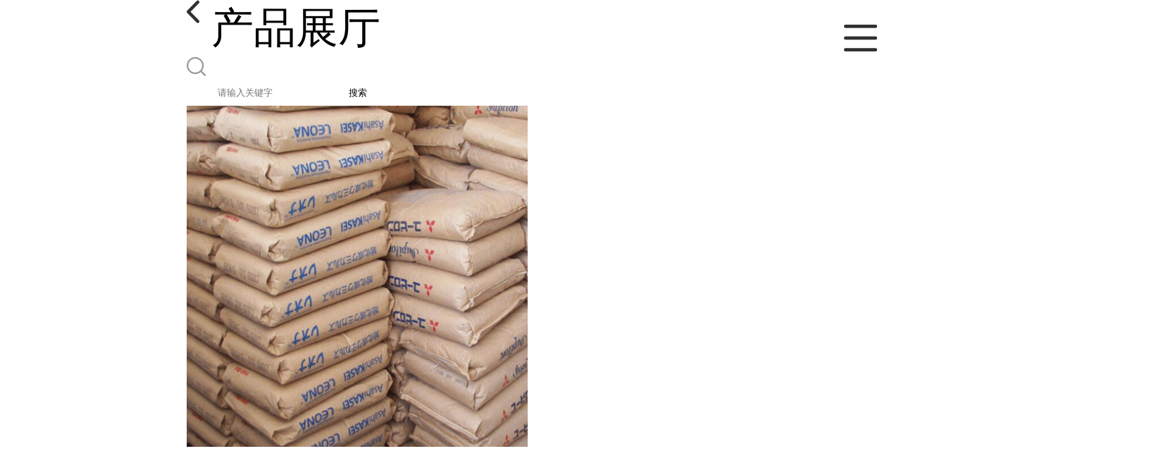

--- FILE ---
content_type: text/html; charset=utf-8
request_url: http://m.dgsuyu.com/products/show27008861.html
body_size: 5796
content:

<!DOCTYPE html>
<html lang="en">
<head>
    <meta charset="UTF-8">
    <meta name="viewport" content="width=device-width, initial-scale=1.0, minimum-scale=1.0, maximum-scale=1.0, user-scalable=no">
    <meta name="apple-mobile-web-app-title">
    <meta name="apple-mobile-web-app-capable" content="yes">
    <meta name="apple-mobile-web-app-status-bar-style" content="black-translucent">
<meta http-equiv="Content-Type" content="text/html; charset=UTF-8">
<script type="text/javascript" src="/wap/mb/inc/all.js"></script>
<link href="/wap/mb/inc/allover.css" rel="stylesheet" type="text/css" />	<link rel="canonical" href="m.dgsuyu.com/products/show27008861.html">
	<link rel="stylesheet" type="text/css" href="/wap/mb/publicCss/swiper-bundle.min.css"/>
<link rel="stylesheet" href="/wap/mb/publicCss/style.css?v=2">
<link rel="stylesheet" href="/wap/mb/publicCss/sharing.css">
<link rel="stylesheet" href="/wap/mb/publicCss/top.css">
<script src="/wap/mb/publicJs/jquery-1.8.2.min.js"></script>
<script src="/wap/mb/publicJs/custom.js" type="text/javascript" charset="utf-8"></script><title>外观:半透明PC三菱(上海 低粘度 易脱模 高流动 DS3002R-东莞市塑宇化工有限公司</title>
<meta http-equiv="keywords" content="外观:半透明PC三菱(上海 低粘度 易脱模 高流动 DS3002R">
<meta http-equiv="description" content="DS3002R 7011A   聚碳酸酯#防弹胶|PC   三菱工程塑料外观:半透明     物性信息：       物理性能   额定值   单位   测试方法     密度   1.20   g/cm   ISO 1183     熔体流动速率 (300℃/...">


<script>
    if(true){
        var curl = window.location.href;
        var defurl = "http://m.dgsuyu.com";
        if(curl.indexOf(defurl)<0){
            if (defurl.indexOf("http://")==0){
                curl = curl.replace(defurl.replace("http:","https:"),defurl);
            }else{
                curl = curl.replace(defurl.replace("https:","http:"),defurl);
            }
            window.location.href = curl;
        }
    }
</script>
   
</head>
<body>


<div class="top_bg">
    <div class="top_t_t_mer">
        <div class="top_t_t">
            <a href="javascript:history.go(-1);" class="back_l">

                <img src="/wap/mb/images/blank_lf.png">

            </a>
            <span>产品展厅</span>
			<div class="top_ser_rt">
              <div onClick="showmenu()" class="top_menu">
                <em>&nbsp;</em>
              </div>
           </div>
        </div><!--top_t_t-->
    </div>

    <div class="top_search_box_bg top_search_pro_bg">
        <div class="top_search_box">
            <div class="top_search">
                <form class='form_productSearch' id="form_productSearch" method="post" onsubmit="return searchProduct();" >
                    <img src="/wap/mb/images/y_search.png" class="to_sea_icon">
                    <input  name="keys" id="product_sokey"  type="text" placeholder="请输入关键字">
                    <button id="search" type="button" onclick="searchProduct()">搜索</button>
                </form>
<script src="/web/mb/publicJs/common.js"></script>
<script type="text/javascript">
    function searchProduct() {
        var keys = $("#product_sokey").val();       // 搜索的关键词
        if(keys==""||keys.indexOf("<script")>=0||keys.indexOf("alert(")>=0){
            $("#product_sokey").val("");
            tusi("请输入您要搜索的关键词");
            return false;
        }
        if (21482 > 0){
            location.href = "/products/list-catid-21482_-keys-"+URLEncode(keys)+"_--p1.html";
        }else {
            location.href = "/products/list-keys-"+URLEncode(keys)+"_--p1.html";
        }
        return false;
    }
</script>
            </div>
        </div>
    </div>

  <dl class="menu on" >
        <dd><a
                href="/"  >公司首页</a></dd>
        <dd><a
                href="/about.html"  >公司介绍</a></dd>
        <dd><a
                href="/news/list--p1.html"  >公司动态</a></dd>
        <dd><a
            class="active"
                href="/products/list--p1.html"  >产品展厅</a></dd>
        <dd><a
                href="/honors/list--p1.html"  >证书荣誉</a></dd>
        <dd><a
                href="/contact.html"  >联系方式</a></dd>
        <dd><a
                href="/feedback.html"  >在线留言</a></dd>

    </dl>
</div>


<section class="index_pro_content">

	<div class="swiper-container">
	    <div class="swiper-wrapper">

			<div class="swiper-slide pplayer" style="display: none"><div class="prism-player" id="player-con" style="margin: 0px auto;"></div></div>
			<div class="swiper-slide"><img src="https://imgcn6.guidechem.com/img/product/2022/12/7/250801143404825.png" ></div>
			<div class="swiper-slide"><img src="https://imgcn6.guidechem.com/img/product/2022/12/7/250801142803224.png" ></div>
			<div class="swiper-slide"><img src="https://imgcn6.guidechem.com/img/product/2022/12/7/250801142804119.png" ></div>
			<div class="swiper-slide"><img src="https://imgcn6.guidechem.com/img/product/2022/12/7/250801142805051.png" ></div>
			<div class="swiper-slide"><img src="https://imgcn6.guidechem.com/img/product/2022/11/30/250801174500322.jpg" ></div>
	    </div>
	    <!-- Add Pagination -->
	    <div class="swiper-pagination"></div>
	    <!-- Add Arrows -->
	</div>
	<div class="breadr">
		<a href="/">首页</a>&nbsp;&gt;&nbsp;<span> <a href="/products/list--p1.html">产品展厅</a></span>
		&nbsp;&gt;&nbsp;<span> <a href="/products/list-catid-21482_--p1.html">PC-聚碳酸酯</a></span>
		> 外观:半透明PC三菱(上海 低粘...

	</div>
	<div class="cp_bt_titl">
		<h2> 外观:半透明PC三菱(上海 低粘度 易脱模 高流动 DS3002R</h2>
		<em>2022-12-08</em>
	</div>	
	<div class="crl"></div>
	<div class="xq_pints"><span>产品详情</span> </div>
	<div class="cp_listx">
		
		<ul>
			<li><em>价格：</em></span><em>11.5</em></li>
			<li><em>产品名称</em><span>外观:半透明PC三菱(上海 低粘度 易脱模 高流动 DS3002R
				<a class="ck_btn" href="">查看相似产品 &nbsp;&gt; </a></span></li>
			<li><em>简介</em>
				<span class="texts">
					      <div class="homeDetails-bottom-title" style="margin:0px 0px 10px;padding:0px;font-weight:700;font-size:20px;color:#333333;font-family:;">
	<div class="homeDetails-title" style="margin:0px;padding:0px;color:#333333;font-family:;">
		<h2 style="font-size:40px;">
			<div class="homeDetails-title" style="margin:0px;padding:0px;color:#333333;font-family:;">
				<h2 style="font-size:40px;">
					<div class="homeDetails-title" style="margin:0px;padding:0px;color:#333333;font-family:;">
						<h2 style="font-size:40px;">
							<div class="homeDetails-title" style="margin:0px;padding:0px;color:#333333;font-family:;">
								<h2 style="font-size:40px;">
									DS3002R 7011A
								</h2>
								<div style="margin:0px;padding:0px;font-size:24px;">
									聚碳酸酯#防弹胶|PC
								</div>
								<div style="margin:0px;padding:0px;font-size:24px;">
									三菱工程塑料<span style="font-size:16px;">外观:半透明</span>
								</div>
							</div>
							<div class="homeDetails-bottom" style="margin:0px;padding:30px 0px 20px;color:#333333;font-family:;">
								<div class="homeDetails-bottom-title" style="margin:0px 0px 10px;padding:0px;font-weight:700;font-size:20px;">
									物性信息：
								</div>
								<div style="margin:0px;padding:0px;">
									<table class="table property_table" style="width:1400px;font-size:14px;">
										<tbody>
											<tr>
												<th width="25%" style="text-align:left;vertical-align:top;background-color:#F5F5F5;">
													物理性能
												</th>
												<th width="25%" class="text-right" style="text-align:right;vertical-align:top;background-color:#F5F5F5;">
													额定值
												</th>
												<th width="15%" style="text-align:left;vertical-align:top;background-color:#F5F5F5;">
													单位
												</th>
												<th style="text-align:left;vertical-align:top;background-color:#F5F5F5;">
													测试方法
												</th>
											</tr>
											<tr>
												<td style="vertical-align:top;">
													密度
												</td>
												<td class="text-right" style="text-align:right;vertical-align:top;">
													1.20
												</td>
												<td style="vertical-align:top;">
													g/cm
												</td>
												<td style="vertical-align:top;">
													ISO 1183
												</td>
											</tr>
											<tr>
												<td style="vertical-align:top;">
													熔体流动速率 (300℃/1.2kg)
												</td>
												<td class="text-right" style="text-align:right;vertical-align:top;">
													19
												</td>
												<td style="vertical-align:top;">
													g/10min
												</td>
												<td style="vertical-align:top;">
													ISO 1133
												</td>
											</tr>
											<tr>
												<td style="vertical-align:top;">
													溶化体积流率(MVR) (300℃/1.2kg)
												</td>
												<td class="text-right" style="text-align:right;vertical-align:top;">
													19.0
												</td>
												<td style="vertical-align:top;">
													cm/10min
												</td>
												<td style="vertical-align:top;">
													ISO 1133
												</td>
											</tr>
											<tr>
												<td style="vertical-align:top;">
													成型收缩率 (横向流量3.20mm)
												</td>
												<td class="text-right" style="text-align:right;vertical-align:top;">
													0.50-0.70
												</td>
												<td style="vertical-align:top;">
													%
												</td>
												<td style="vertical-align:top;">
													ISO 294-4
												</td>
											</tr>
											<tr>
												<td style="vertical-align:top;">
													(流量3.20mm)
												</td>
												<td class="text-right" style="text-align:right;vertical-align:top;">
													0.50-0.70
												</td>
												<td style="vertical-align:top;">
													%
												</td>
												<td style="vertical-align:top;">
													ISO 294-4
												</td>
											</tr>
											<tr>
												<td style="vertical-align:top;">
													吸水率 (饱和,23℃)
												</td>
												<td class="text-right" style="text-align:right;vertical-align:top;">
													0.24
												</td>
												<td style="vertical-align:top;">
													%
												</td>
												<td style="vertical-align:top;">
													ISO 62
												</td>
											</tr>
										</tbody>
									</table>
									<table class="table property_table" style="width:1400px;font-size:14px;">
										<tbody>
											<tr>
												<th width="25%" style="text-align:left;vertical-align:top;background-color:#F5F5F5;">
													机械性能
												</th>
												<th width="25%" class="text-right" style="text-align:right;vertical-align:top;background-color:#F5F5F5;">
													额定值
												</th>
												<th width="15%" style="text-align:left;vertical-align:top;background-color:#F5F5F5;">
													单位
												</th>
												<th style="text-align:left;vertical-align:top;background-color:#F5F5F5;">
													测试方法
												</th>
											</tr>
											<tr>
												<td style="vertical-align:top;">
													拉伸模量
												</td>
												<td class="text-right" style="text-align:right;vertical-align:top;">
													2500
												</td>
												<td style="vertical-align:top;">
													MPa
												</td>
												<td style="vertical-align:top;">
													ISO 527-2
												</td>
											</tr>
											<tr>
												<td style="vertical-align:top;">
													拉伸应力 (屈服)
												</td>
												<td class="text-right" style="text-align:right;vertical-align:top;">
													59.0
												</td>
												<td style="vertical-align:top;">
													MPa
												</td>
												<td style="vertical-align:top;">
													ISO 527-2
												</td>
											</tr>
											<tr>
												<td style="vertical-align:top;">
													拉伸应变 (屈服)
												</td>
												<td class="text-right" style="text-align:right;vertical-align:top;">
													6.5
												</td>
												<td style="vertical-align:top;">
													%
												</td>
												<td style="vertical-align:top;">
													ISO 527-2
												</td>
											</tr>
											<tr>
												<td style="vertical-align:top;">
													断张率
												</td>
												<td class="text-right" style="text-align:right;vertical-align:top;">
													120
												</td>
												<td style="vertical-align:top;">
													%
												</td>
												<td style="vertical-align:top;">
													ISO 527-2
												</td>
											</tr>
											<tr>
												<td style="vertical-align:top;">
													弯曲模量
												</td>
												<td class="text-right" style="text-align:right;vertical-align:top;">
													2300
												</td>
												<td style="vertical-align:top;">
													MPa
												</td>
												<td style="vertical-align:top;">
													ISO 178
												</td>
											</tr>
											<tr>
												<td style="vertical-align:top;">
													弯曲强度
												</td>
												<td class="text-right" style="text-align:right;vertical-align:top;">
													89.0
												</td>
												<td style="vertical-align:top;">
													MPa
												</td>
												<td style="vertical-align:top;">
													ISO 178
												</td>
											</tr>
											<tr>
												<td style="vertical-align:top;">
													简支梁缺口冲击强度
												</td>
												<td style="vertical-align:top;">
												</td>
												<td style="vertical-align:top;">
												</td>
												<td style="vertical-align:top;">
													ISO 179
												</td>
											</tr>
											<tr>
												<td style="vertical-align:top;">
													(23℃)
												</td>
												<td class="text-right" style="text-align:right;vertical-align:top;">
													9.0
												</td>
												<td style="vertical-align:top;">
													kJ/m
												</td>
												<td style="vertical-align:top;">
												</td>
											</tr>
											<tr>
												<td style="vertical-align:top;">
													(23℃)
												</td>
												<td class="text-right" style="text-align:right;vertical-align:top;">
													无断裂
												</td>
												<td style="vertical-align:top;">
												</td>
												<td style="vertical-align:top;">
												</td>
											</tr>
										</tbody>
									</table>
									<table class="table property_table" style="width:1400px;font-size:14px;">
										<tbody>
											<tr>
												<th width="25%" style="text-align:left;vertical-align:top;background-color:#F5F5F5;">
													热性能
												</th>
												<th width="25%" class="text-right" style="text-align:right;vertical-align:top;background-color:#F5F5F5;">
													额定值
												</th>
												<th width="15%" style="text-align:left;vertical-align:top;background-color:#F5F5F5;">
													单位
												</th>
												<th style="text-align:left;vertical-align:top;background-color:#F5F5F5;">
													测试方法
												</th>
											</tr>
											<tr>
												<td style="vertical-align:top;">
													热变形温度 (0.45MPa,未退火)
												</td>
												<td class="text-right" style="text-align:right;vertical-align:top;">
													136
												</td>
												<td style="vertical-align:top;">
													℃
												</td>
												<td style="vertical-align:top;">
													ISO 75-2/B
												</td>
											</tr>
											<tr>
												<td style="vertical-align:top;">
													(1.8MPa,未退火)
												</td>
												<td class="text-right" style="text-align:right;vertical-align:top;">
													124
												</td>
												<td style="vertical-align:top;">
													℃
												</td>
												<td style="vertical-align:top;">
													ISO 75-2/A
												</td>
											</tr>
											<tr>
												<td style="vertical-align:top;">
													线形膨胀系数 (流动)
												</td>
												<td class="text-right" style="text-align:right;vertical-align:top;">
													0.000065
												</td>
												<td style="vertical-align:top;">
													cm/cm/℃
												</td>
												<td style="vertical-align:top;">
													ISO 11359-2
												</td>
											</tr>
											<tr>
												<td style="vertical-align:top;">
													(横向)
												</td>
												<td class="text-right" style="text-align:right;vertical-align:top;">
													0.000066
												</td>
												<td style="vertical-align:top;">
													cm/cm/℃
												</td>
												<td style="vertical-align:top;">
													ISO 11359-2
												</td>
											</tr>
										</tbody>
									</table>
									<table class="table property_table" style="width:1400px;font-size:14px;">
										<tbody>
											<tr>
												<th width="25%" style="text-align:left;vertical-align:top;background-color:#F5F5F5;">
													电气性能
												</th>
												<th width="25%" class="text-right" style="text-align:right;vertical-align:top;background-color:#F5F5F5;">
													额定值
												</th>
												<th width="15%" style="text-align:left;vertical-align:top;background-color:#F5F5F5;">
													单位
												</th>
												<th style="text-align:left;vertical-align:top;background-color:#F5F5F5;">
													测试方法
												</th>
											</tr>
											<tr>
												<td style="vertical-align:top;">
													表面电阻率
												</td>
												<td class="text-right" style="text-align:right;vertical-align:top;">
													6.0E+15
												</td>
												<td style="vertical-align:top;">
													ohms
												</td>
												<td style="vertical-align:top;">
													IEC 60093
												</td>
											</tr>
											<tr>
												<td style="vertical-align:top;">
													体积电阻率
												</td>
												<td class="text-right" style="text-align:right;vertical-align:top;">
													3.0E+16
												</td>
												<td style="vertical-align:top;">
													ohm·cm
												</td>
												<td style="vertical-align:top;">
													IEC 60093
												</td>
											</tr>
										</tbody>
									</table>
									<table class="table property_table" style="width:1400px;font-size:14px;">
										<tbody>
											<tr>
												<th width="25%" style="text-align:left;vertical-align:top;background-color:#F5F5F5;">
													可燃性
												</th>
												<th width="25%" class="text-right" style="text-align:right;vertical-align:top;background-color:#F5F5F5;">
													额定值
												</th>
												<th width="15%" style="text-align:left;vertical-align:top;background-color:#F5F5F5;">
													单位
												</th>
												<th style="text-align:left;vertical-align:top;background-color:#F5F5F5;">
													测试方法
												</th>
											</tr>
											<tr>
												<td style="vertical-align:top;">
													UL阻燃等级 (1.60mm)
												</td>
												<td class="text-right" style="text-align:right;vertical-align:top;">
													V-2
												</td>
												<td style="vertical-align:top;">
												</td>
												<td style="vertical-align:top;">
													UL94
												</td>
											</tr>
										</tbody>
									</table>
									<table class="table property_table" style="width:1400px;font-size:14px;">
										<tbody>
											<tr>
												<th width="25%" style="text-align:left;vertical-align:top;background-color:#F5F5F5;">
													UL746
												</th>
												<th width="25%" class="text-right" style="text-align:right;vertical-align:top;background-color:#F5F5F5;">
													额定值
												</th>
												<th width="15%" style="text-align:left;vertical-align:top;background-color:#F5F5F5;">
													单位
												</th>
												<th style="text-align:left;vertical-align:top;background-color:#F5F5F5;">
													测试方法
												</th>
											</tr>
											<tr>
												<td style="vertical-align:top;">
													相比耐漏电起痕指数(CTI)(PLC)
												</td>
												<td class="text-right" style="text-align:right;vertical-align:top;">
													PLC2
												</td>
												<td style="vertical-align:top;">
												</td>
												<td style="vertical-align:top;">
													UL746
												</td>
											</tr>
										</tbody>
									</table>
								</div>
							</div>
						</h2>
					</div>
				</h2>
			</div>
		</h2>
	</div>
</div>
<div style="margin:0px;padding:0px;font-family:;">
	<table class="table property_table" style="color:#333333;width:1400px;font-size:14px;">
		<tbody>
			<tr>
				<th width="20%" style="text-align:left;vertical-align:top;background-color:#F5F5F5;">
				</th>
				<th width="80%" style="text-align:left;vertical-align:top;background-color:#F5F5F5;">
				</th>
			</tr>
			<tr>
				<td style="vertical-align:top;">
					<span style="line-height:0;vertical-align:baseline;"></span> 
				</td>
				<td style="vertical-align:top;">
					<ul class="row list-unstyled">
						<li class="col-md-3">
						</li>
						<li class="col-md-3">
						</li>
						<li class="col-md-3">
						</li>
						<li class="col-md-3">
						</li>
						<li class="col-md-3">
						</li>
						<li class="col-md-3">
						</li>
						<li class="col-md-3">
						</li>
						<li class="col-md-3">
						</li>
					</ul>
				</td>
			</tr>
			<tr>
				<td style="vertical-align:top;">
					<span style="line-height:0;vertical-align:baseline;"></span> 
				</td>
				<td style="vertical-align:top;">
					<ul class="row list-unstyled">
						<li class="col-md-3">
						</li>
						<li class="col-md-3">
						</li>
						<li class="col-md-3">
						</li>
						<li class="col-md-3">
						</li>
						<li class="col-md-3">
						</li>
						<li class="col-md-3">
						</li>
						<li class="col-md-3">
						</li>
					</ul>
				</td>
			</tr>
			<tr>
				<td style="vertical-align:top;">
					<span style="line-height:0;vertical-align:baseline;"></span> 
				</td>
				<td style="vertical-align:top;">
					<ul class="row list-unstyled">
						<li class="col-md-3">
						</li>
					</ul>
				</td>
			</tr>
		</tbody>
	</table>
	<table class="table property_table" style="color:#333333;width:1400px;font-size:14px;">
		<tbody>
			<tr>
				<th width="30%" style="text-align:left;vertical-align:top;background-color:#F5F5F5;">
				</th>
				<th width="25%" class="text-right" style="text-align:right;vertical-align:top;background-color:#F5F5F5;">
				</th>
				<th width="25%" style="text-align:left;vertical-align:top;background-color:#F5F5F5;">
				</th>
				<th width="20%" style="text-align:left;vertical-align:top;background-color:#F5F5F5;">
				</th>
			</tr>
			<tr>
				<td style="vertical-align:top;">
					<span style="line-height:0;vertical-align:baseline;"></span><span class="context"></span> 
				</td>
				<td class="text-right" style="text-align:right;vertical-align:top;">
				</td>
				<td style="vertical-align:top;">
				</td>
				<td style="vertical-align:top;">
					<span style="line-height:0;vertical-align:baseline;"></span> 
				</td>
			</tr>
			<tr>
				<td style="vertical-align:top;">
					<span style="line-height:0;vertical-align:baseline;"></span><span class="context"></span> 
				</td>
				<td class="text-right" style="text-align:right;vertical-align:top;">
				</td>
				<td style="vertical-align:top;">
				</td>
				<td style="vertical-align:top;">
					<span style="line-height:0;vertical-align:baseline;"></span> 
				</td>
			</tr>
			<tr>
				<td style="vertical-align:top;">
					<span style="line-height:0;vertical-align:baseline;"></span><span class="context"></span> 
				</td>
				<td class="text-right" style="text-align:right;vertical-align:top;">
				</td>
				<td style="vertical-align:top;">
				</td>
				<td style="vertical-align:top;">
					<span style="line-height:0;vertical-align:baseline;"></span> 
				</td>
			</tr>
			<tr>
				<td style="vertical-align:top;">
					<span style="line-height:0;vertical-align:baseline;"></span><span class="context"></span> 
				</td>
				<td class="text-right" style="text-align:right;vertical-align:top;">
				</td>
				<td style="vertical-align:top;">
				</td>
				<td style="vertical-align:top;">
					<span style="line-height:0;vertical-align:baseline;"></span> 
				</td>
			</tr>
		</tbody>
	</table>
	<table class="table property_table" style="color:#333333;width:1400px;font-size:14px;">
		<tbody>
			<tr>
				<th width="30%" style="text-align:left;vertical-align:top;background-color:#F5F5F5;">
				</th>
				<th width="25%" class="text-right" style="text-align:right;vertical-align:top;background-color:#F5F5F5;">
				</th>
				<th width="25%" style="text-align:left;vertical-align:top;background-color:#F5F5F5;">
				</th>
				<th width="20%" style="text-align:left;vertical-align:top;background-color:#F5F5F5;">
				</th>
			</tr>
			<tr>
				<td style="vertical-align:top;">
					<span style="line-height:0;vertical-align:baseline;"></span><span class="context"></span> 
				</td>
				<td class="text-right" style="text-align:right;vertical-align:top;">
				</td>
				<td style="vertical-align:top;">
				</td>
				<td style="vertical-align:top;">
					<span style="line-height:0;vertical-align:baseline;"></span> 
				</td>
			</tr>
		</tbody>
	</table>
	<table class="table property_table" style="color:#333333;width:1400px;font-size:14px;">
		<tbody>
			<tr>
				<th width="30%" style="text-align:left;vertical-align:top;background-color:#F5F5F5;">
				</th>
				<th width="25%" class="text-right" style="text-align:right;vertical-align:top;background-color:#F5F5F5;">
				</th>
				<th width="25%" style="text-align:left;vertical-align:top;background-color:#F5F5F5;">
				</th>
				<th width="20%" style="text-align:left;vertical-align:top;background-color:#F5F5F5;">
				</th>
			</tr>
			<tr>
				<td style="vertical-align:top;">
					<span style="line-height:0;vertical-align:baseline;"></span><span class="context"></span> 
				</td>
				<td class="text-right" style="text-align:right;vertical-align:top;">
				</td>
				<td style="vertical-align:top;">
				</td>
				<td style="vertical-align:top;">
					<span style="line-height:0;vertical-align:baseline;"></span> 
				</td>
			</tr>
			<tr>
				<td style="vertical-align:top;">
					<span style="line-height:0;vertical-align:baseline;"></span><span class="context"></span> 
				</td>
				<td class="text-right" style="text-align:right;vertical-align:top;">
				</td>
				<td style="vertical-align:top;">
				</td>
				<td style="vertical-align:top;">
					<span style="line-height:0;vertical-align:baseline;"></span> 
				</td>
			</tr>
			<tr>
				<td style="vertical-align:top;">
					<span style="line-height:0;vertical-align:baseline;"></span><span class="context"></span> 
				</td>
				<td class="text-right" style="text-align:right;vertical-align:top;">
				</td>
				<td style="vertical-align:top;">
				</td>
				<td style="vertical-align:top;">
					<span style="line-height:0;vertical-align:baseline;"></span> 
				</td>
			</tr>
			<tr>
				<td style="vertical-align:top;">
					<span style="line-height:0;vertical-align:baseline;"></span><span class="context"></span> 
				</td>
				<td class="text-right" style="text-align:right;vertical-align:top;">
				</td>
				<td style="vertical-align:top;">
				</td>
				<td style="vertical-align:top;">
					<span style="line-height:0;vertical-align:baseline;"></span> 
				</td>
			</tr>
		</tbody>
	</table>
	<table class="table property_table" style="color:#333333;width:1400px;font-size:14px;">
		<tbody>
			<tr>
				<th width="30%" style="text-align:left;vertical-align:top;background-color:#F5F5F5;">
				</th>
				<th width="25%" class="text-right" style="text-align:right;vertical-align:top;background-color:#F5F5F5;">
				</th>
				<th width="25%" style="text-align:left;vertical-align:top;background-color:#F5F5F5;">
				</th>
				<th width="20%" style="text-align:left;vertical-align:top;background-color:#F5F5F5;">
				</th>
			</tr>
			<tr>
				<td style="vertical-align:top;">
					<span style="line-height:0;vertical-align:baseline;"></span><span class="context"></span> 
				</td>
				<td class="text-right" style="text-align:right;vertical-align:top;">
				</td>
				<td style="vertical-align:top;">
				</td>
				<td style="vertical-align:top;">
					<span style="line-height:0;vertical-align:baseline;"></span> 
				</td>
			</tr>
			<tr>
				<td style="vertical-align:top;">
					<span style="line-height:0;vertical-align:baseline;"></span><span class="context"></span> 
				</td>
				<td class="text-right" style="text-align:right;vertical-align:top;">
				</td>
				<td style="vertical-align:top;">
				</td>
				<td style="vertical-align:top;">
					<span style="line-height:0;vertical-align:baseline;"></span> 
				</td>
			</tr>
		</tbody>
	</table>
	<table class="table property_table" style="color:#333333;width:1400px;font-size:14px;">
		<tbody>
			<tr>
				<th width="30%" style="text-align:left;vertical-align:top;background-color:#F5F5F5;">
				</th>
				<th width="25%" class="text-right" style="text-align:right;vertical-align:top;background-color:#F5F5F5;">
				</th>
				<th width="25%" style="text-align:left;vertical-align:top;background-color:#F5F5F5;">
				</th>
				<th width="20%" style="text-align:left;vertical-align:top;background-color:#F5F5F5;">
				</th>
			</tr>
			<tr>
				<td style="vertical-align:top;">
					<span style="line-height:0;vertical-align:baseline;"></span><span class="context"></span> 
				</td>
				<td class="text-right" style="text-align:right;vertical-align:top;">
				</td>
				<td style="vertical-align:top;">
				</td>
				<td style="vertical-align:top;">
					<span style="line-height:0;vertical-align:baseline;"></span> 
				</td>
			</tr>
			<tr>
				<td style="vertical-align:top;">
					<span class="context"></span><span style="line-height:0;vertical-align:baseline;"></span> 
				</td>
				<td class="text-right" style="text-align:right;vertical-align:top;">
				</td>
				<td style="vertical-align:top;">
				</td>
				<td style="vertical-align:top;">
					<span style="line-height:0;vertical-align:baseline;"></span> 
				</td>
			</tr>
			<tr>
				<td style="vertical-align:top;">
					<span class="context"></span><span style="line-height:0;vertical-align:baseline;"></span> 
				</td>
				<td class="text-right" style="text-align:right;vertical-align:top;">
				</td>
				<td style="vertical-align:top;">
				</td>
				<td style="vertical-align:top;">
					<span style="line-height:0;vertical-align:baseline;"></span> 
				</td>
			</tr>
			<tr>
				<td style="vertical-align:top;">
					<span style="line-height:0;vertical-align:baseline;"></span><span class="context"></span> 
				</td>
				<td class="text-right" style="text-align:right;vertical-align:top;">
				</td>
				<td style="vertical-align:top;">
				</td>
				<td style="vertical-align:top;">
					<span style="line-height:0;vertical-align:baseline;"></span> 
				</td>
			</tr>
		</tbody>
	</table>
	<table class="table property_table" style="color:#333333;width:1400px;font-size:14px;">
		<tbody>
			<tr>
				<th width="30%" style="text-align:left;vertical-align:top;background-color:#F5F5F5;">
				</th>
				<th width="25%" class="text-right" style="text-align:right;vertical-align:top;background-color:#F5F5F5;">
				</th>
				<th width="25%" style="text-align:left;vertical-align:top;background-color:#F5F5F5;">
				</th>
				<th width="20%" style="text-align:left;vertical-align:top;background-color:#F5F5F5;">
				</th>
			</tr>
			<tr>
				<td style="vertical-align:top;">
					<span style="line-height:0;vertical-align:baseline;"></span><span class="context"></span> 
				</td>
				<td class="text-right" style="text-align:right;vertical-align:top;">
				</td>
				<td style="vertical-align:top;">
				</td>
				<td style="vertical-align:top;">
					<span style="line-height:0;vertical-align:baseline;"></span> 
				</td>
			</tr>
			<tr>
				<td style="vertical-align:top;">
					<span style="line-height:0;vertical-align:baseline;"></span><span class="context"></span> 
				</td>
				<td class="text-right" style="text-align:right;vertical-align:top;">
				</td>
				<td style="vertical-align:top;">
				</td>
				<td style="vertical-align:top;">
					<span style="line-height:0;vertical-align:baseline;"></span> 
				</td>
			</tr>
		</tbody>
	</table>
	<table class="table property_table" style="color:#333333;width:1400px;font-size:14px;">
		<tbody>
			<tr>
				<th width="30%" style="text-align:left;vertical-align:top;background-color:#F5F5F5;">
				</th>
				<th width="25%" class="text-right" style="text-align:right;vertical-align:top;background-color:#F5F5F5;">
				</th>
				<th width="25%" style="text-align:left;vertical-align:top;background-color:#F5F5F5;">
				</th>
				<th width="20%" style="text-align:left;vertical-align:top;background-color:#F5F5F5;">
				</th>
			</tr>
			<tr>
				<td style="vertical-align:top;">
					<span style="line-height:0;vertical-align:baseline;"></span><span class="context"></span> 
				</td>
				<td class="text-right" style="text-align:right;vertical-align:top;">
				</td>
				<td style="vertical-align:top;">
				</td>
				<td style="vertical-align:top;">
					<span style="line-height:0;vertical-align:baseline;"></span> 
				</td>
			</tr>
		</tbody>
	</table>
	<table class="table property_table" style="color:#333333;width:1400px;font-size:14px;">
		<tbody>
			<tr>
				<th width="30%" style="text-align:left;vertical-align:top;background-color:#F5F5F5;">
				</th>
				<th width="25%" class="text-right" style="text-align:right;vertical-align:top;background-color:#F5F5F5;">
				</th>
				<th width="25%" style="text-align:left;vertical-align:top;background-color:#F5F5F5;">
				</th>
				<th width="20%" style="text-align:left;vertical-align:top;background-color:#F5F5F5;">
				</th>
			</tr>
			<tr>
				<td style="vertical-align:top;">
					<span style="line-height:0;vertical-align:baseline;"></span><span class="context"></span> 
				</td>
				<td class="text-right" style="text-align:right;vertical-align:top;">
				</td>
				<td style="vertical-align:top;">
				</td>
				<td style="vertical-align:top;">
					<span style="line-height:0;vertical-align:baseline;"></span> 
				</td>
			</tr>
		</tbody>
	</table>
	<table class="table property_table" style="color:#333333;width:1400px;font-size:14px;">
		<tbody>
			<tr>
				<th width="30%" style="text-align:left;vertical-align:top;background-color:#F5F5F5;">
				</th>
				<th width="25%" class="text-right" style="text-align:right;vertical-align:top;background-color:#F5F5F5;">
				</th>
				<th width="25%" style="text-align:left;vertical-align:top;background-color:#F5F5F5;">
				</th>
				<th width="20%" style="text-align:left;vertical-align:top;background-color:#F5F5F5;">
				</th>
			</tr>
			<tr>
				<td style="vertical-align:top;">
					<span style="line-height:0;vertical-align:baseline;"></span><span class="context"></span> 
				</td>
				<td class="text-right" style="text-align:right;vertical-align:top;">
				</td>
				<td style="vertical-align:top;">
				</td>
				<td style="vertical-align:top;">
					<span style="line-height:0;vertical-align:baseline;"></span> 
				</td>
			</tr>
			<tr>
				<td style="vertical-align:top;">
					<span style="line-height:0;vertical-align:baseline;"></span><span class="context"></span> 
				</td>
				<td class="text-right" style="text-align:right;vertical-align:top;">
				</td>
				<td style="vertical-align:top;">
				</td>
				<td style="vertical-align:top;">
					<span style="line-height:0;vertical-align:baseline;"></span> 
				</td>
			</tr>
			<tr>
				<td style="vertical-align:top;">
					<span style="line-height:0;vertical-align:baseline;"></span><span class="context"></span> 
				</td>
				<td class="text-right" style="text-align:right;vertical-align:top;">
				</td>
				<td style="vertical-align:top;">
				</td>
				<td style="vertical-align:top;">
					<span style="line-height:0;vertical-align:baseline;"></span> 
				</td>
			</tr>
			<tr>
				<td style="vertical-align:top;">
					<span style="line-height:0;vertical-align:baseline;"></span><span class="context"></span> 
				</td>
				<td class="text-right" style="text-align:right;vertical-align:top;">
				</td>
				<td style="vertical-align:top;">
				</td>
				<td style="vertical-align:top;">
					<span style="line-height:0;vertical-align:baseline;"></span> 
				</td>
			</tr>
			<tr>
				<td style="vertical-align:top;">
					<span style="line-height:0;vertical-align:baseline;"></span><span class="context"></span> 
				</td>
				<td class="text-right" style="text-align:right;vertical-align:top;">
				</td>
				<td style="vertical-align:top;">
				</td>
				<td style="vertical-align:top;">
					<span style="line-height:0;vertical-align:baseline;"></span> 
				</td>
			</tr>
			<tr>
				<td style="vertical-align:top;">
					<span style="line-height:0;vertical-align:baseline;"></span><span class="context"></span> 
				</td>
				<td class="text-right" style="text-align:right;vertical-align:top;">
				</td>
				<td style="vertical-align:top;">
				</td>
				<td style="vertical-align:top;">
					<span style="line-height:0;vertical-align:baseline;"></span> 
				</td>
			</tr>
			<tr>
				<td style="vertical-align:top;">
					<span style="line-height:0;vertical-align:baseline;"></span><span class="context"></span> 
				</td>
				<td class="text-right" style="text-align:right;vertical-align:top;">
				</td>
				<td style="vertical-align:top;">
				</td>
				<td style="vertical-align:top;">
					<span style="line-height:0;vertical-align:baseline;"></span> 
				</td>
			</tr>
			<tr>
				<td style="vertical-align:top;">
					<span style="line-height:0;vertical-align:baseline;"></span><span class="context"></span> 
				</td>
				<td class="text-right" style="text-align:right;vertical-align:top;">
				</td>
				<td style="vertical-align:top;">
				</td>
				<td style="vertical-align:top;">
					<span style="line-height:0;vertical-align:baseline;"></span> 
				</td>
			</tr>
			<tr>
				<td style="vertical-align:top;">
					<span style="line-height:0;vertical-align:baseline;"></span><span class="context"></span> 
				</td>
				<td class="text-right" style="text-align:right;vertical-align:top;">
				</td>
				<td style="vertical-align:top;">
				</td>
				<td style="vertical-align:top;">
					<span style="line-height:0;vertical-align:baseline;"></span> 
				</td>
			</tr>
			<tr>
				<td style="vertical-align:top;">
					<span style="line-height:0;vertical-align:baseline;"></span><span class="context"></span> 
				</td>
				<td class="text-right" style="text-align:right;vertical-align:top;">
				</td>
				<td style="vertical-align:top;">
				</td>
				<td style="vertical-align:top;">
					<span style="line-height:0;vertical-align:baseline;"></span> 
				</td>
			</tr>
			<tr>
				<td style="vertical-align:top;">
					<span style="line-height:0;vertical-align:baseline;"></span><span class="context"></span> 
				</td>
				<td class="text-right" style="text-align:right;vertical-align:top;">
				</td>
				<td style="vertical-align:top;">
				</td>
				<td style="vertical-align:top;">
					<span style="line-height:0;vertical-align:baseline;"></span> 
				</td>
			</tr>
			<tr>
				<td style="vertical-align:top;">
					<span style="line-height:0;vertical-align:baseline;"></span><span class="context"></span> 
				</td>
				<td class="text-right" style="text-align:right;vertical-align:top;">
				</td>
				<td style="vertical-align:top;">
				</td>
				<td style="vertical-align:top;">
					<span style="line-height:0;vertical-align:baseline;"></span> 
				</td>
			</tr>
		</tbody>
	</table>
<span style="font-size:14px;"> <img src="https://imgcn6.guidechem.com/img/product/2022/12/7/250801142402644.jpg" /></span> 
</div>
					<a class="more" href="javascript:;">...</a></span>
				
			</li>
		</ul>
	</div>
	<div class="crl"></div>
	<div class="xq_pints"><span>联系我们</span> </div>
	<div class="contact_us">
		<h4>东莞市塑宇化工有限公司</h4>
		<ul>
			<li><em>联系人</em> <i>陆香花</i> </li>
			<li><em>联系手机</em><a href="tel: 13713494459"> 13713494459</a></li>
			<li><em>联系电话</em><a href="tel:13713494459">13713494459</a></li>
			<li><em>所在地址</em><i>东莞市樟木头镇塑胶原料市场塑金国际4栋109号</i> </li>
		</ul>
	</div>
	
	
	
	<div class="crl"></div>
	<div class="xq_pints"><span>推荐产品</span> </div>
	<div class="index_xq_items">
    	<ul class="sy_pic_box">

            <li class="pic">
                <a href="/products/show25702237.html">
                    <div class="picbox_w3_h2"><img src="https://imgcn5.guidechem.com/simg/product/2022/3/21/250801084205141.jpg" alt=""></div>
                    <span>POM  杜邦 500P 注塑级一般机械零件工程塑料原料 </span>
                </a>
            </li>

            <li class="pic">
                <a href="/products/show25702203.html">
                    <div class="picbox_w3_h2"><img src="https://imgcn5.guidechem.com/simg/product/2022/3/21/250801084200726.jpg" alt=""></div>
                    <span>增韧 注塑POM 杜邦 100P工程塑料原料</span>
                </a>
            </li>

            <li class="pic">
                <a href="/products/show24788769.html">
                    <div class="picbox_w3_h2"><img src="https://imgcn5.guidechem.com/simg/product/2021/8/12/250801125902972.jpg" alt=""></div>
                    <span>POM  三菱工程 F20-03 工程塑料原料</span>
                </a>
            </li>

            <li class="pic">
                <a href="/products/show14684022.html">
                    <div class="picbox_w3_h2"><img src="https://imgcn2.guidechem.com/simg/product/2018/5/21/250801203803677.jpg" alt=""></div>
                    <span> ABS 台湾奇美 PA-777D中冲击强度 塑料原料</span>
                </a>
            </li>


       
    	</ul>
	</div>
	
	
	
    <div class="crl"></div>
	
 

</section>



<div class="fot_line">&nbsp;</div>
<div class="fot_fxr">
	<ul>
		<li>
			<a href="/feedback.html"> <img src="/wap/mb/images/mess_icon.png"/> <span>在线留言</span> </a>

			<a href="tel: 13713494459"><img src="/wap/mb/images/tel_icon.png"/> <span>拨打电话</span></a>
		</li>
	</ul>
</div>
<script src="/wap/mb/publicJs/swiper-bundle.min.js" type="text/javascript" charset="utf-8"></script>
<script>showSwiper(0);</script>
<script>
    function showSwiper(obj) {
        if(obj==1){
            $(".pplayer").show();
        }
        var swiper = new Swiper('.swiper-container', {
            speed:500,
            auto:60000,
            continuous: true,
            // loop: true,
            autoplay:true,
            pagination: {
                el: '.swiper-pagination',
                type: 'fraction',
            },

        });
    }
    
     $(function(){
            //实际高度
            var infoHeight = $(".texts").height();
            // alert(infoHeight)
            //默认高度
            var defHeight = 114;
            // 如果高度超出
            if (infoHeight > defHeight) {
                // 给p设置默认高度,隐藏超出部分
                $('.texts').css('height', defHeight + 'px');
                //加按钮
                $(".more").append('查看全文&nbsp;&gt;');
 
                // 点击按钮
                $(".more").click(function() {
                    var curHeight = $('.texts').height();
                    if (curHeight == defHeight) {
                        $(".texts").height("auto");
                        $(this).html(' 收起全文&nbsp;&gt;')
                    } else{
                        $('.texts').height(defHeight);
                        $(this).html('...查看全文&nbsp;&gt;');
                    };
                });
            } 
        })


  </script>
</body>
</html>